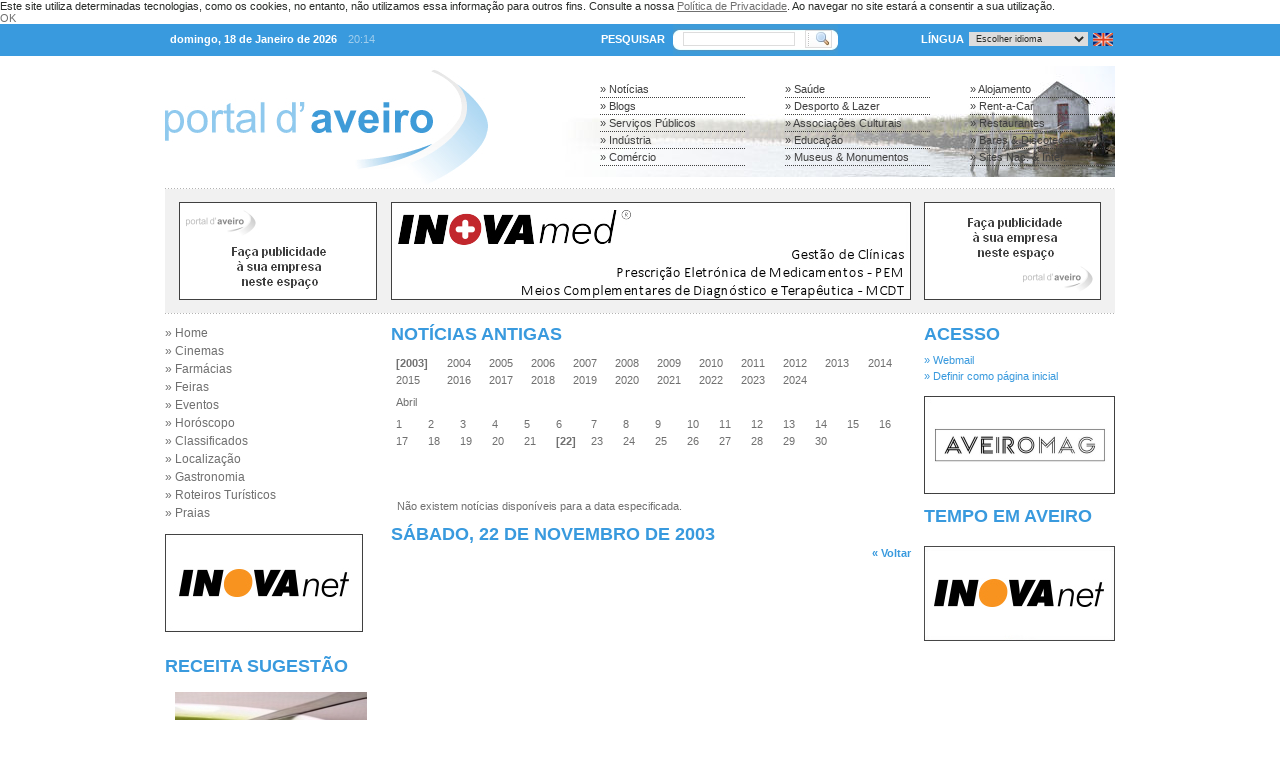

--- FILE ---
content_type: text/html; charset=utf-8
request_url: http://avei.ro/oldnews.aspx?date=20031122
body_size: 7846
content:


<!DOCTYPE HTML PUBLIC "-//W3C//DTD HTML 4.01 Transitional//EN">
<html>
  <head>
    <meta http-equiv="pics-label" content='(pics-1.1 "http://www.icra.org/ratingsv02.html" comment "ICRAonline EN v2.0" l gen true for "http://www.aveiro.co.pt" r (nz 1 vz 1 lz 1 oz 1 cz 1) "http://www.rsac.org/ratingsv01.html" l gen true for "http://www.aveiro.co.pt" r (n 0 s 0 v 0 l 0))'>
    <!-- META HTTP-EQUIV="Pragma" CONTENT="no-cache" -->
    <!-- META HTTP-EQUIV="Pragma-directive" CONTENT="no-cache" -->
    <!-- META HTTP-EQUIV="cache-directive" CONTENT="no-cache" -->
    <!-- meta http-equiv="cache-control" content="no-cache, must-revalidate" -->
    <!-- META HTTP-EQUIV="Expires" CONTENT="-1" -->
    <meta http-equiv="content-language" content="pt">
    <meta http-equiv="Content-Type" content="text/html; charset=utf-8">
	<meta  name="geo.placename" lang="PT" content="Aveiro, Portugal">
    <meta name="robots" content="index,follow">
    <META NAME="revisit" CONTENT="7 days">
    <title>Notícias :: Portal de Aveiro ::</title><meta name="keywords" content="Aveiro, Notícias, Notícias On-line, Jornais, Revistas, Rádio, Jornal Bairrada, Diário de Aveiro"><meta name="description" content="Notícias na Internet">
    <link href="style.css" rel="stylesheet" type="text/css" />
    <link rel="shortcut icon" href="favicon.ico" type="image/x-icon" />	  
	<link href="menu/menu.css" rel="stylesheet" type="text/css" />
		
	<SCRIPT language=JavaScript src="activateActiveX_onload.js" type="text/javascript"></SCRIPT>
	<script src="http://www.google-analytics.com/urchin.js" type="text/javascript"></script>
	<script type="text/javascript">
		_uacct = "UA-110354-1";
		urchinTracker();
	</script>
	<script type="text/javascript" src="tinymce/jscripts/tiny_mce/tiny_mce.js"></script>
	<script language="javascript" type="text/javascript">
	       tinyMCE.init({
		       mode : "textareas",
		       theme : "advanced"
	       });
		   
		   function changeLang(lang) {
	var url;
	if (lang == "")
		return false;
	if (lang == "pt")
		url = "http://www.aveiro.co.pt";
	else
		url = "http://translate.google.com/translate?client=tmpg&hl=pt&u=http%3A%2F%2Fwww.aveiro.co.pt%2F&langpair=pt|"+lang;
		
		
	window.open(url, '_top');
}
</script>
</head>		
<body>
<!--Cabecalho-->
<table width="100%" border="0" cellspacing="0" cellpadding="0">
	<tr>
		<td bgcolor="#399ADE" height="32" align="center">
			<table width="950" border="0" cellspacing="0" cellpadding="0">
				<tr>
					<td width="431">
					<span class="destaquem"><b>domingo, 18 de Janeiro de 2026</b></span>&nbsp;
					<span class="hora">20:14</span>
					</td>
					<td align="left">
					<table width="200" border="0" cellspacing="0" cellpadding="0" bgcolor="#399ADE">
							<tr>
								<td><span class="destaquem" height="31"><b>PESQUISAR</b></span>&nbsp;
								<td>
								<td width="165">
								<table width="165" border="0" height="31" cellspacing="0" cellpadding="0" background="images/pesquisa.jpg" align="center"><form ID="PesquisaForm" method="post" action="gosearch.aspx"><tr><td align="center"><input name="SearchValue" type="text" value="" style="width: 125px;border:0px"></td><td><input type="image" src="images/bt_pesquisa.jpg" alt="login" value="Login" style="width:25;border:0px"></td></tr></form></table>
							</td>
							</tr>
					</table>
					</td>
					<td align="right">
						<table border="0" cellspacing="0" cellpadding="0" bgcolor="#399ADE">
							<tr>
								<td><span class="destaquem"><b>LÍNGUA</b></span></td>
								<td>
									<select name="paistrad" id="paistrad" size="1" onchange="if (this.options[this.selectedIndex].value != 'null') { changeLang(this.options[this.selectedIndex].value); }" class="inputsitesearch" style="width: 150;" name="select">
										<option value="" selected>Escolher idioma</option>				  
										<option value="af">africâner</option>
										<option value="sq">albanês</option>
										<option value="de">alemão</option>
										<option value="ar">árabe</option>
										<option value="hy">armênio ALPHA</option>
										<option value="az">azerbaijano ALPHA</option>
										<option value="eu">basco ALPHA</option>
										<option value="be">bielo-russo</option>
										<option value="bg">búlgaro</option>
										<option value="ca">catalão</option>
										<option value="zh-CN">chinês</option>
										<option value="ko">coreano</option>
										<option value="ht">Crioulo haitiano ALPHA</option>
										<option value="hr">croata</option>
										<option value="da">dinamarquês</option>
										<option value="sk">eslovaco</option>
										<option value="sl">esloveno</option>
										<option value="es">espanhol</option>
										<option value="et">estoniano</option>
										<option value="fi">finlandês</option>
										<option value="fr">francês</option>
										<option value="gl">galego</option>
										<option value="cy">galês</option>
										<option value="ka">georgiano ALPHA</option>
										<option value="el">grego</option>
										<option value="iw">hebraico</option>
										<option value="hi">hindi</option>
										<option value="nl">holandês</option>
										<option value="hu">húngaro</option>
										<option value="id">indonésio</option>
										<option value="en">inglês</option>
										<option value="ga">irlandês</option>
										<option value="is">islandês</option>
										<option value="it">italiano</option>
										<option value="ja">japonês</option>
										<option value="lv">letão</option>
										<option value="lt">lituano</option>
										<option value="mk">macedônico</option>
										<option value="ms">malaio</option>
										<option value="mt">maltês</option>
										<option value="no">norueguês</option>
										<option value="fa">persa</option>
										<option value="pl">polonês</option>
										<option value="pt">português</option>
										<option value="ro">romeno</option>
										<option value="ru">russo</option>
										<option value="sr">sérvio</option>
										<option value="sw">suaíle</option>
										<option value="sv">sueco</option>
										<option value="tl">tagalo</option>
										<option value="th">tailandês</option>
										<option value="cs">tcheco</option>
										<option value="tr">turco</option>
										<option value="uk">ucraniano</option>
										<option value="ur">urdu ALPHA</option>
										<option value="vi">vietnamita</option>
										<option value="yi">yiddish</option>
									</select>
								</td>
								<td width="2">&nbsp;</td>
								<td width="2"><a href="http://translate.google.com/translate?client=tmpg&hl=pt&u=http://www.aveiro.co.pt%2F&langpair=pt|en"><img src="images/Linguas/en.gif" border="0"/></a></td>
							</tr>
						</table>
					</td>
				</tr>
			</table>
		</td>
	</tr>
	<tr>
		<td align="center">
			<table width="100%" border="0" cellspacing="0" cellpadding="0" bgcolor="#FFFFFF">
				<tr>
					<td width="100%" height="2"></td>
				</tr>
			</table>
			<table width="950" border="0" cellspacing="0" cellpadding="0">
				<tr> 
					<td width="325" height="128" valign="top" align="left"><a href="index.aspx"><h1><a href="index.aspx" title="Portal D'Aveiro"><img src="Logos/portal_aveiro.jpg" alt="Portal D'Aveiro" width="325" height="128" border="0"></a></h1></a></td>
					<td width="625" height="128" align="right">
					<table width="555" border="0" cellspacing="0" cellpadding="0" background="images/imag6.jpg">
							<tr><td colspan="5" height="15"></td></tr>
							<tr>
								<td width="185">
									<div id="directorio">
										<ul>
											<li><a href="categoria.aspx?categoria=noticias">» Notícias</a></li>										
											<li><a href="categoria.aspx?categoria=blogs">» Blogs</a></li>
											<li><a href="categoria.aspx?categoria=servicospublicos">» Serviços Públicos</a></li>
											<li><a href="categoria.aspx?categoria=industria">» Indústria</a></li>
											<li><a href="categoria.aspx?categoria=comercio">» Comércio</a></li>
										</ul>
									</div>
								</td>
								<td width="185">
									<div id="directorio">
										<ul>
											<li><a href="categoria.aspx?categoria=saude">» Saúde</a></li>
											<li><a href="categoria.aspx?categoria=desporto">» Desporto & Lazer</a></li>
											<li><a href="categoria.aspx?categoria=aculturais">» Associações Culturais</a></li>
											<li><a href="categoria.aspx?categoria=educacao">» Educação</a></li>
											<li><a href="categoria.aspx?categoria=museus">» Museus & Monumentos</a></li>
										</ul>
									</div>
								</td>
								<td width="185">
									<div id="directorio">
										<ul>
											<li><a href="categoria.aspx?categoria=alojamento">» Alojamento</a></li>
											<li><a href="categoria.aspx?categoria=rentacar">» Rent-a-Car</a></li>
											<li><a href="categoria.aspx?categoria=restaurantes">» Restaurantes</a></li>
											<li><a href="categoria.aspx?categoria=bares">» Bares & Discotecas</a></li>
											<li><a href="linkodromo.aspx">» Sites Nac. & Inter.</a></li>
										</ul>
									</div>
								</td>
							</tr>
						</table>	
					</td>
				</tr>
			</table>
			<table width="950" border="0" cellspacing="0" cellpadding="0">
				<tr>
					<td width="100%" height="2"></td>
				</tr>
			</table>
			<table width="950" border="0" cellspacing="0" cellpadding="0" background="images/div.jpg">
				<tr>
					<td height="1"></td>
				</tr>
			</table>
			<table width="950" border="0" cellspacing="0" cellpadding="0" bgcolor="#F1F1F1">
				<tr>
					<td width="14"></td>
					<td height="124" width="198" align ="center">
						<a href="bannerdetalhes.aspx?ID=2" target="_blank"><img src="banners/pub_esq.jpg" alt="Publicidade" width="198" height="98" border="0"></a>
					</td>
					<td width="14"></td>
					<td height="124" width="520" align ="center">						
						<a href="bannerdetalhes.aspx?ID=10488" target="_blank" title="Prescrição eletrónica (PEM), Meios Complementares de Diagnóstico e Terapêutica (MCDT), Gestão de Clínicas" alt="Prescrição eletrónica (PEM), Meios Complementares de Diagnóstico e Terapêutica (MCDT), Gestão de Clínicas"><img src="banners/INOVAmed.jpg" alt="Prescrição eletrónica (PEM), Meios Complementares de Diagnóstico e Terapêutica (MCDT), Gestão de Clínicas" width="520" height="98" border="0"></a>
					</td>
					<td width="13"></td>
					<td height="124" width="177" align ="center">
						<a href="bannerdetalhes.aspx?ID=1" target="_blank"><img src="banners/pub_dir.jpg" alt="Publicidade" width="177" height="98" border="0"></a>
					</td>
					<td width="13"></td>
				</tr>
			</table>
			<table width="950" border="0" cellspacing="0" cellpadding="0" background="images/div.jpg">
				<tr>
					<td height="1"></td>
				</tr>
			</table>
			<table width="950" border="0" cellspacing="0" cellpadding="0">
				<tr>
					<td height="10"></td>
				</tr>
			</table>
			<!--Fim Cabecalho-->
			<table width="950" height="100%" border="0" cellspacing="0" cellpadding="0">
			  <tr>
			<!--Menu Esquerda-->
				<td width="212" valign="top" align="left">					
					<table cellspacing="0" cellpadding="0" border="0" width="212">
						<tr valign="top">
						<td align="left">
							<div id="menu"><ul id="menu"><li><a href="index.aspx">» Home</a></li><li><a href="cinemas.aspx">» Cinemas</a></li><li><a href="farmacias.aspx">» Farmácias</a></li><li><a href="feiras.aspx">» Feiras</a></li><li><a href="agendacultural.aspx">» Eventos</a></li><li><a href="horoscopos.aspx">» Horóscopo</a></li><li><a href="classificados.aspx">» Classificados</a></li><li><a href="mapas.aspx">» Localização</a></li><li><a href="gastronomia.aspx">» Gastronomia</a></li><li><a href="roteiros.aspx">» Roteiros Turísticos</a></li><li><a href="praias.aspx">» Praias</a></li></ul></div>
						</td></tr>
					</table>
					<br/>					
					<table cellspacing="0" cellpadding="0" border="0" align="center" width="212">
						<tr valign="top"><td><a href="bannerdetalhes.aspx?ID=998" target="_blank" title="Inovanet" alt="Inovanet"><img src="banners/inovanet_esq.jpg" alt="Inovanet" width="198" height="98" border="0"></a></td></tr>
					</table>
					<br/>
					
					<table cellspacing="0" cellpadding="0" border="0" align="center" width="212">
						<tr valign="top"><td></td></tr>
					</table>
					<br/>
					<table cellspacing="0" cellpadding="0" border="0" align="center" width="212">
						<tr valign="top"><td><table width="100%" cellpadding="0" cellspacing="0" align="center"><tr><th scope="col" valign="middle" style="border-bottom: 1px dotted #CCCCCC;"><h2>RECEITA <SPAN STYLE="COLOR:#90C9EE;">SUGESTÃO</SPAN></h2></th></tr><tr><td height="7"><td></tr></table><table width="100%" cellpadding="0" cellspacing="0" align="center" Style="border: 1px solid #DDDDDD;" bgcolor="#FFFFFF"><tr><td><table cellspacing="8" cellpadding="0" border="0" width="100%" bgcolor="#FFFFFF"><tr><td><table width="100%" border="0" cellpadding="0" cellspacing="0"><tr><td style="text-align:justify"><tr><td valign="top"  align="center"><a href="gastronomia.aspx?id=30&cat=sopas"><img src="gastronomia/receitas/sopaalho.jpg" border="0" width="192" height="101" alt="Sopa de Alho Francês"/></a></td></tr><tr><td valign="top" align="left"><a href="gastronomia.aspx?id=30&cat=sopas" title="Sopa de Alho Francês" border="0"><h4 class="azulescuro"><b>Sopa de Alho Francês</b></h4></a></td></tr><tr><td style="text-align:justify" class="direita">Derreta num tacho a manteiga e junte os alhos franceses partidos às rodelas finas. Deixe ferver durante 15 ...</td></tr><tr><td><a href="gastronomia.aspx" class="direita1">» ver mais receitas</a></td></tr></table></td></tr></table></td></tr></table><br/></td></tr>
					</table>
					<br/>
<div id="fb-root"></div>
<script async defer crossorigin="anonymous" src="https://connect.facebook.net/pt_PT/sdk.js#xfbml=1&version=v8.0" nonce="FOZDonUR"></script>
<div class="fb-page" data-href="https://www.facebook.com/portalaveiro" data-tabs="" data-width="212" data-height="" data-small-header="false" data-adapt-container-width="true" data-hide-cover="false" data-show-facepile="false"><blockquote cite="https://www.facebook.com/portalaveiro" class="fb-xfbml-parse-ignore"><a href="https://www.facebook.com/portalaveiro">Portal Aveiro</a></blockquote></div>
<!--
					<iframe src="//www.facebook.com/plugins/likebox.php?href=https%3A%2F%2Fwww.facebook.com%2Fportalaveiro&amp;width=212&amp;height=290&amp;colorscheme=light&amp;show_faces=true&amp;header=true&amp;stream=false&amp;show_border=false" scrolling="no" frameborder="0" style="border:none; overflow:hidden; width:212px; height:290px;" allowTransparency="true"></iframe>
-->	
	</td>
			<!--Centro-->
				<td valign="top" align="center" width="548">
<table cellspacing="0" cellpadding="0" width="520" align="center">
	<tr><td>
		<table width="100%" cellpadding="0" cellspacing="0" align="center"><tr><th scope="col" valign="middle" style="border-bottom: 1px dotted #CCCCCC;"><h2>NOTÍCIAS ANTIGAS</h2></th></tr><tr><td height="7"><td></tr></table><table width="100%" cellpadding="0" cellspacing="0" align="center" Style="border: 1px solid #DDDDDD;" bgcolor="#FFFFFF"><tr><td><table width="520" border="0" cellspacing="5" cellpadding="0" align="center"><tr><td><a href="oldnews.aspx?date=20031122"><b>[2003]</b>&nbsp;&nbsp;</a></td><td><a href="oldnews.aspx?date=20041122">2004&nbsp;&nbsp;</a></td><td><a href="oldnews.aspx?date=20051122">2005&nbsp;&nbsp;</a></td><td><a href="oldnews.aspx?date=20061122">2006&nbsp;&nbsp;</a></td><td><a href="oldnews.aspx?date=20071122">2007&nbsp;&nbsp;</a></td><td><a href="oldnews.aspx?date=20081122">2008&nbsp;&nbsp;</a></td><td><a href="oldnews.aspx?date=20091122">2009&nbsp;&nbsp;</a></td><td><a href="oldnews.aspx?date=20101122">2010&nbsp;&nbsp;</a></td><td><a href="oldnews.aspx?date=20111122">2011&nbsp;&nbsp;</a></td><td><a href="oldnews.aspx?date=20121122">2012&nbsp;&nbsp;</a></td><td><a href="oldnews.aspx?date=20131122">2013&nbsp;&nbsp;</a></td><td><a href="oldnews.aspx?date=20141122">2014&nbsp;&nbsp;</a></td></tr><tr><td><a href="oldnews.aspx?date=20151122">2015&nbsp;&nbsp;</a></td><td><a href="oldnews.aspx?date=20161122">2016&nbsp;&nbsp;</a></td><td><a href="oldnews.aspx?date=20171122">2017&nbsp;&nbsp;</a></td><td><a href="oldnews.aspx?date=20181122">2018&nbsp;&nbsp;</a></td><td><a href="oldnews.aspx?date=20191122">2019&nbsp;&nbsp;</a></td><td><a href="oldnews.aspx?date=20201122">2020&nbsp;&nbsp;</a></td><td><a href="oldnews.aspx?date=20211122">2021&nbsp;&nbsp;</a></td><td><a href="oldnews.aspx?date=20221122">2022&nbsp;&nbsp;</a></td><td><a href="oldnews.aspx?date=20231122">2023&nbsp;&nbsp;</a></td><td><a href="oldnews.aspx?date=20241122">2024&nbsp;&nbsp;</a></td></tr></table><table cellspacing="5" cellpadding="0" border=0 width="520"><td><a href="oldnews.aspx?date=20030404">Abril&nbsp;&nbsp;</a></td></tr></table><table cellspacing="5" cellpadding="0" border=0 width="520"><tr><td><a href="oldnews.aspx?date=20031101">1&nbsp;&nbsp;</a></td><td><a href="oldnews.aspx?date=20031102">2&nbsp;&nbsp;</a></td><td><a href="oldnews.aspx?date=20031103">3&nbsp;&nbsp;</a></td><td><a href="oldnews.aspx?date=20031104">4&nbsp;&nbsp;</a></td><td><a href="oldnews.aspx?date=20031105">5&nbsp;&nbsp;</a></td><td><a href="oldnews.aspx?date=20031106">6&nbsp;&nbsp;</a></td><td><a href="oldnews.aspx?date=20031107">7&nbsp;&nbsp;</a></td><td><a href="oldnews.aspx?date=20031108">8&nbsp;&nbsp;</a></td><td><a href="oldnews.aspx?date=20031109">9&nbsp;&nbsp;</a></td><td><a href="oldnews.aspx?date=20031110">10&nbsp;&nbsp;</a></td><td><a href="oldnews.aspx?date=20031111">11&nbsp;&nbsp;</a></td><td><a href="oldnews.aspx?date=20031112">12&nbsp;&nbsp;</a></td><td><a href="oldnews.aspx?date=20031113">13&nbsp;&nbsp;</a></td><td><a href="oldnews.aspx?date=20031114">14&nbsp;&nbsp;</a></td><td><a href="oldnews.aspx?date=20031115">15&nbsp;&nbsp;</a></td><td><a href="oldnews.aspx?date=20031116">16&nbsp;&nbsp;</a></td></tr><tr><td><a href="oldnews.aspx?date=20031117">17&nbsp;&nbsp;</a></td><td><a href="oldnews.aspx?date=20031118">18&nbsp;&nbsp;</a></td><td><a href="oldnews.aspx?date=20031119">19&nbsp;&nbsp;</a></td><td><a href="oldnews.aspx?date=20031120">20&nbsp;&nbsp;</a></td><td><a href="oldnews.aspx?date=20031121">21&nbsp;&nbsp;</a></td><td><a href="oldnews.aspx?date=20031122"><b>[22]</b&nbsp;&nbsp;</a></td><td><a href="oldnews.aspx?date=20031123">23&nbsp;&nbsp;</a></td><td><a href="oldnews.aspx?date=20031124">24&nbsp;&nbsp;</a></td><td><a href="oldnews.aspx?date=20031125">25&nbsp;&nbsp;</a></td><td><a href="oldnews.aspx?date=20031126">26&nbsp;&nbsp;</a></td><td><a href="oldnews.aspx?date=20031127">27&nbsp;&nbsp;</a></td><td><a href="oldnews.aspx?date=20031128">28&nbsp;&nbsp;</a></td><td><a href="oldnews.aspx?date=20031129">29&nbsp;&nbsp;</a></td><td><a href="oldnews.aspx?date=20031130">30&nbsp;&nbsp;</a></td></tr></table></td></tr></table><br/><div align="center"><script type="text/javascript"><!--
google_ad_client = "pub-7755259112769726";
google_ad_width = 468;
google_ad_height = 60;
google_ad_format = "468x60_as";
google_ad_channel ="2297988454";
google_ad_type = "text";
google_alternate_ad_url = "http://www.aveiro.co.pt/google_adsense_script.htm";
google_color_border = "FFFFFF";
google_color_bg = "FFFFFF";
google_color_link = "3E9BD8";
google_color_url = "707070";
google_color_text = "707070";
//--></script>
<script type="text/javascript"
src="http://pagead2.googlesyndication.com/pagead/show_ads.js">
 </script>
<br/><br/></div><br/>&nbsp;&nbsp;Não existem notícias disponíveis para a data especificada.<br/><br/><table width="100%" cellpadding="0" cellspacing="0" align="center"><tr><th scope="col" valign="middle"><h2>SÁBADO, 22 DE NOVEMBRO DE 2003</h2></th></tr></table><table width="520" cellpadding="0" cellspacing="0" align="center"  style="border-bottom: 1px dotted #CCCCCC;"><tr><td align="right"><A href="javascript:history.back();" class="direita1"><b>« Voltar</b></a></td></tr></table><br/>
	</td></tr>
</table>

				<td width="190" align="right" valign="top">
					<table cellspacing="0" cellpadding="0" width="190" border="0">
						<tr>
							<td>						
								<table width="100%" cellpadding="0" cellspacing="0" align="center"><tr><th scope="col" valign="middle" style="border-bottom: 1px dotted #CCCCCC;"><h2>ACESSO</h2></th></tr><tr><td height="7"><td></tr></table><table width="100%" cellpadding="0" cellspacing="0" align="center" Style="border: 1px solid #DDDDDD;" bgcolor="#FFFFFF"><tr><td><table width="100%" border="0" cellspacing="6" cellpadding="0" bgcolor="#FFFFFF"><a href="http://mail.inovanet.pt" class="direita1" target="_blank">» Webmail</a><br/><a href="" onclick="style.behavior='url(#default#homepage)'; setHomePage('http://www.aveiro.co.pt/');" class="direita1" target="_blank">» Definir como página inicial</a></td></tr></table></td></tr></table>
								<br/>								
								<a href="bannerdetalhes.aspx?ID=996" target="_blank" title="Publicidade" alt="Publicidade"><img src="banners/aveiromag_dir6.jpg" alt="Publicidade" width="191" height="98" border="0"></a>	
								<br/>
								<br/>							
								<table width="100%" cellpadding="0" cellspacing="0" align="center"><tr><th scope="col" valign="middle" style="border-bottom: 1px dotted #CCCCCC;"><h2>TEMPO <SPAN STYLE="COLOR:#90C9EE;">EM AVEIRO</SPAN></h2></th></tr><tr><td height="7"><td></tr></table><table width="100%" cellpadding="0" cellspacing="0" align="center" Style="border: 1px solid #DDDDDD;" bgcolor="#FFFFFF"><tr><td>
								<!--<table border="0" width="190" cellspacing="0" cellpadding="0"><tr><td align="center">
								<span style="font-family: Helvetica; font-size: 14px; height: 19px; text-align: center; cursor: pointer; text-decoration: underline;" id="h_dcf222eab380c8e6d29f651341e04599"></span>
								<script type="text/javascript" src="http://www.tempo.pt/wid_loader/dcf222eab380c8e6d29f651341e04599"></script>
								<iframe name="flipe" src="http://www.tempo.pt/getwid/dcf222eab380c8e6d29f651341e04599" id="dcf222eab380c8e6d29f651341e04599" 
								style="width: 106px; color: rgb(128, 128, 128); height: 223px;" frameborder="0" scrolling="no"></iframe>
								</td></tr></table>-->
								<!--<table cellpadding="0" cellspacing="0" border="0" width="190">
								<tr><td width="190" class="direita" align="center">
								<div id="c_b445ecf7503c51515ef503674d67bc27" class="direita" align="center"><div id="w_b445ecf7503c51515ef503674d67bc27" class="direita" align="center" style="height:100%"></div></div>
								<script type="text/javascript" src="http://www.otempo.pt/dados/loader/b445ecf7503c51515ef503674d67bc27"></script>-->
								<table cellpadding="0" cellspacing="0" border="0" width="190">
								<tr><td width="190" class="direita" align="center">
								<div id="cont_41fecb19adf0974deea86e84ed22950d">
								  <span id="h_41fecb19adf0974deea86e84ed22950d"></span>
								  <script type="text/javascript" src="http://www.tempo.pt/wid_loader/41fecb19adf0974deea86e84ed22950d"></script>
								</div>
								</td>
								</tr>
								</table>
								</td></tr></table>
								<br/>					
								<!--<table width="100%" cellpadding="0" cellspacing="0" align="center"><tr><th scope="col" valign="middle" style="border-bottom: 1px dotted #CCCCCC;"><h2>BOLSA <SPAN STYLE="COLOR:#90C9EE;">DE VALORES</SPAN></h2></th></tr><tr><td height="7"><td></tr></table><table width="100%" cellpadding="0" cellspacing="0" align="center" Style="border: 1px solid #DDDDDD;" bgcolor="#FFFFFF"><tr><td><table width="100%" border="0" cellspacing="5" cellpadding="0" bgcolor="#FFFFFF"><tr><td><table width="100%" border="0" cellspacing="0" cellpadding="0" bgcolor="#FFFFFF"><tr>  <td class="bolsa"></td>  <td class="bolsa" align="center"></td>  <td class="bolsa" align="center"><img src="images/up.gif"</td>  <td class="bolsa" align="center"></td></tr><tr>  <td class="bolsa"></td>  <td class="bolsa" align="center"></td>  <td class="bolsa" align="center"><img src="images/up.gif"</td>  <td class="bolsa" align="center"></td></tr><tr>  <td class="bolsa"></td>  <td class="bolsa" align="center"></td>  <td class="bolsa" align="center"><img src="images/up.gif"</td>  <td class="bolsa" align="center"></td></tr><tr>  <td class="bolsa"></td>  <td class="bolsa" align="center"></td>  <td class="bolsa" align="center"><img src="images/up.gif"</td>  <td class="bolsa" align="center"></td></tr><tr>  <td class="bolsa"></td>  <td class="bolsa" align="center"></td>  <td class="bolsa" align="center"><img src="images/up.gif"</td>  <td class="bolsa" align="center"></td></tr><tr>  <td class="bolsa"></td>  <td class="bolsa" align="center"></td>  <td class="bolsa" align="center"><img src="images/up.gif"</td>  <td class="bolsa" align="center"></td></tr><tr>  <td class="bolsa"></td>  <td class="bolsa" align="center"></td>  <td class="bolsa" align="center"><img src="images/up.gif"</td>  <td class="bolsa" align="center"></td></tr><tr>  <td class="bolsa"></td>  <td class="bolsa" align="center"></td>  <td class="bolsa" align="center"><img src="images/up.gif"</td>  <td class="bolsa" align="center"></td></tr><tr>  <td class="bolsa"></td>  <td class="bolsa" align="center"></td>  <td class="bolsa" align="center"><img src="images/up.gif"</td>  <td class="bolsa" align="center"></td></tr><tr>  <td class="bolsa"></td>  <td class="bolsa" align="center"></td>  <td class="bolsa" align="center"><img src="images/up.gif"</td>  <td class="bolsa" align="center"></td></tr><tr>  <td class="bolsa"></td>  <td class="bolsa" align="center"></td>  <td class="bolsa" align="center"><img src="images/up.gif"</td>  <td class="bolsa" align="center"></td></tr><tr>  <td class="bolsa"></td>  <td class="bolsa" align="center"></td>  <td class="bolsa" align="center"><img src="images/up.gif"</td>  <td class="bolsa" align="center"></td></tr><tr>  <td class="bolsa"></td>  <td class="bolsa" align="center"></td>  <td class="bolsa" align="center"><img src="images/up.gif"</td>  <td class="bolsa" align="center"></td></tr><tr>  <td class="bolsa"></td>  <td class="bolsa" align="center"></td>  <td class="bolsa" align="center"><img src="images/up.gif"</td>  <td class="bolsa" align="center"></td></tr><tr>  <td class="bolsa"></td>  <td class="bolsa" align="center"></td>  <td class="bolsa" align="center"><img src="images/up.gif"</td>  <td class="bolsa" align="center"></td></tr><tr>  <td class="bolsa"></td>  <td class="bolsa" align="center"></td>  <td class="bolsa" align="center"><img src="images/up.gif"</td>  <td class="bolsa" align="center"></td></tr><tr>  <td class="bolsa"></td>  <td class="bolsa" align="center"></td>  <td class="bolsa" align="center"><img src="images/up.gif"</td>  <td class="bolsa" align="center"></td></tr><tr>  <td class="bolsa"></td>  <td class="bolsa" align="center"></td>  <td class="bolsa" align="center"><img src="images/up.gif"</td>  <td class="bolsa" align="center"></td></tr><tr>  <td class="bolsa"></td>  <td class="bolsa" align="center"></td>  <td class="bolsa" align="center"><img src="images/up.gif"</td>  <td class="bolsa" align="center"></td></tr><tr>  <td class="bolsa"></td>  <td class="bolsa" align="center"></td>  <td class="bolsa" align="center"><img src="images/up.gif"</td>  <td class="bolsa" align="center"></td></tr></table></td></tr></table></td></tr></table>							
								<br/>-->								
								<a href="bannerdetalhes.aspx?ID=1007" target="_blank" title="Inovanet" alt="Inovanet"><img src="banners/inovanet_esq1.jpg" alt="Inovanet" width="191" height="95" border="0"></a>
							</td>
						</tr>
					</table>
				</td>
			</table>
			<table width="950" border="0" cellspacing="0" cellpadding="0">
			<tr><td height="12"></td></tr>
				<tr>
					<td width="950" align ="center">
						<a href="bannerdetalhes.aspx?ID=999" target="_blank" title="INOVAgest ®" alt="INOVAgest ®"><img src="banners/Inovagest 2015.jpg" alt="INOVAgest ®" width="950" height="190" border="0"></a>
					</td>
				</tr>
				<tr><td height="5"></td></tr>
			</table>
			<table width="950" border="0" cellspacing="0" cellpadding="0">
				<tr>
					<td height="9">
						<img src="images/rodape.jpg" border="0" alt="">
					</td>
				</tr>
			</table>
			<table width="950" border="0" cellspacing="0" cellpadding="0">
				<tr>
					<td width="20%" align="left" height=20 valign="middle" class="footer">Copyright 2010 <a href="http://www.inovanet.pt" target="_blank" class="footer">INOVAnet</a>, Lda.</td><td width="80%" align="right" height="20" valign="middle" class="footer">&nbsp;&nbsp;&nbsp;&nbsp;<a href="index.aspx" class="footer" onClick="style.behavior='url(#default#homepage)'; setHomePage('http://www.aveiro.co.pt/');">Definir Página Inicial</a>&nbsp;&nbsp;&nbsp;&nbsp;<a href="index.aspx" class="footer" onClick="window.external.AddFavorite('http://www.aveiro.co.pt/', 'Portal d\'Aveiro')">Adicionar aos Favoritos</a>&nbsp;&nbsp;&nbsp;&nbsp;<a href="sugestoes.aspx" class="footer">Sugestões</a>&nbsp;&nbsp;&nbsp;&nbsp;<a href="publicidade.aspx" class="footer">Publicidade</a>&nbsp;&nbsp;&nbsp;&nbsp;<a href="geral1.aspx" class="footer">Política de Privacidade</a>&nbsp;&nbsp;&nbsp;&nbsp;<a href="geral2.aspx" class="footer">Termos de Utilização</a></td><td align="right">&nbsp;&nbsp;&nbsp;&nbsp;<a href="http://www.facebook.com/portalaveiro" target="_blank"><img src="images/facebook.png" border="0"/></a></td>
					<img src="images/invisivel.png" onload="loadcodif()"/>
				</tr>
			</table>
		</td>
	</tr>
</table>
<script type="text/javascript">var addthis_config = {"data_track_clickback":true};</script>
<script type="text/javascript" src="http://s7.addthis.com/js/250/addthis_widget.js#username=portalaveiro"></script>
</body>
    <script type="text/javascript" src="js/cookies.js"></script>
</html>

--- FILE ---
content_type: text/css
request_url: http://avei.ro/style.css
body_size: 3258
content:
body, input, textarea, select, p, a, th, td {
   font-family: Verdana, Helvetica, sans-serif;
   font-size: 11px;
}

body {
   background-color: #FFFFFF;
   color: #292C29; 

   scrollbar-arrow-color: #003464; 
   scrollbar-base-color : #E1EEF9; 
   scrollbar-face-color : #9AC4E0; 
   scrollbar-track-color :#CDE1F2;
   scrollbar-darkshadow-color : #003464;
   scrollbar-shadow-color : #9AC4E0;
   scrollbar-highlight-color : #9AC4E0;
   scrollbar-3dlight-color: #C3DCF2; 
   
   /*********************/
   	margin-left: 0px;
	margin-top: 0px;
	margin-right: 0px;
	margin-bottom: 0px;
}

input, textarea, select { 
    color: #292C29; 
	border-style:solid;

    border-color : #DDDDDD; 
    border-width: 1px; 
    font-size: 9px; 
    text-indent : 2px;
}

.hora
{
	color:#9FCDEC;
}
.combo {
   font-weight: bold; 
}

.button{ 
   background-color: #FFFFFF;
}

.button1{ 
	border: 0px; 
	background-image:url(images/enviarvoto.jpg); 
	font-family: Arial, sans-serif;
	font-size: 13px;
	font-weight: bold; 
	color: #FFFFFF;   
}

p, td { 
   color: #707070;/*292C29;*/
}

a {
   text-decoration: none; 
   color: #707070;
}
a:hover {
   text-decoration: none;
   color: #3E9AD8;
}


#directorio ul
{
	list-style-type: none;
}
#directorio ul li
{
	padding: 2 0 2 0;
	border-bottom:1px #404040 dotted; 
}
#directorio ul li a
{
	text-decoration: none;
	color: #404040;/*3E9AD8;*/
}
#directorio ul li a:hover
{
	text-decoration: none;
	color: #3E9AD8;/*3E9AD8;*/
}



#subdirectorio ul
{
	list-style-type: none;
	margin: 5;
	padding:5;
}
#subdirectorio ul li
{
	list-style-type: none;
	padding: 2 0 2 0;
	border-bottom:1px #CCCCCC dotted; 
}
#subdirectorio ul li a:hover
{
	list-style-type: none;
	text-decoration: none;
	/*color: #3E9AD8;*/
}

#subdirectorio1 ul
{
	list-style-type: none;
	margin: 0;
	padding:0;
}
#subdirectorio1 ul li
{
	list-style-type: none;
	padding: 2 0 2 0;
	border-bottom:1px #CCCCCC dotted; 
}
#subdirectorio1 ul li a:hover
{
	list-style-type: none;
	text-decoration: none;
	/*color: #3E9AD8;*/
}


#menu ul
{
	list-style-type: none;
	font-size: 12px; 	
	margin: 0;
	padding:0;
}

#menu ul li 
{
	list-style-type: none;
	width:210;
	padding:2 0 2 0;
}
#menu ul li a
{
	list-style-type: none;
	font-size: 12px; 
}

#menu ul li a:hover
{
	list-style-type: none;
	text-decoration: none;
	color: #3E9AD8;
	background-color:#EBECEB;
	width:210;
	font-size: 12px; 
}







h1 {
	font-family: Verdana, Arial, Helvetica, sans-serif;
	font-size: 11px;
	color: #003464; 

	margin: 0px 0px 0px 0px;
	padding: 0px 0px 0px 0px;
}



h2 {
	font-family: Arial;
	background-color: #FFFFFF;
	color: #399ADE;
	font-size: 18px; 
	/*height: 14px;*/
	text-align: left;
	/*padding-left: 10px;*/
	/*padding: 5px;*/
	margin-bottom: 0;
	font-weight:bold;
}

h3 { 
   font-family: Verdana, Arial, Helvetica, sans-serif;
   background-color: #FFFFFF;
   color: #399ADE;
   font-size: 14px; 
   height: 20px;
   text-align: left;
   font-weight: bold; 
   margin-bottom: 0;
}

h4{  
	margin-bottom: 0;
	margin-top:0;
}


.linktitu { 
   font-family: Verdana, Arial, Helvetica, sans-serif;
   background-color: #FFFFFF;
   color: #399ADE;
   font-size: 14px; 
   height: 20px;
   text-align: left;
   font-weight: bold; 
   margin-bottom: 0;
}
/*Menu direita*/
.RightMenuHeader{  
	background-color: #399ADE;
    height: 14px; 
    color: #FFFFFF; 
	font-size: 10px;
	font-weight: bold; 
}

.RightTextBold { 
   color: #003464 ; 
   text-decoration: none;
   font-weight: bold; 
   font-size: 10px; 
}

.RightText {
   color: #292C29 ;
   text-decoration: none;
   font-size: 10px; 
}

.direitab{
	color: #292C29;
	font-family: Verdana, Arial, Helvetica, sans-serif;
	text-decoration: none;
	font-size: 11px; 
	font-weight:bold;
}
.destaque{
	color: #707070;
	font-family: Verdana, Arial, Helvetica, sans-serif;
	text-decoration: none;
	font-size: 10px; 
	padding:0 5 0 5;
}

.destaqueb{
	color: #707070;
	font-family: Verdana, Arial, Helvetica, sans-serif;
	text-decoration: none;
	font-size: 11px;
	font-weight:bold;	
	padding:0 5 0 5;
}
.destaquem{
	color: #FFFFFF;
	font-family: Verdana, Arial, Helvetica, sans-serif;
	text-decoration: none;
	font-size: 11px; 
	padding:5 5 0 5;
}

.direita{
	color: #707070;
	font-family: Verdana, Arial, Helvetica, sans-serif;
	text-decoration: none;
	font-size: 11px; 
}

.direita1{
	font-family: Verdana, Arial, Helvetica, sans-serif;
	font-size: 11px;
	line-height: 16px;
	color: #399ADE;
}

.direita1:hover {
	font-family: Verdana, Arial, Helvetica, sans-serif;
	font-size: 11px;
	line-height: 16px;
	text-decoration: underline;
	color: #399ADE;
}

.temperatural a{
	font-family: Verdana, Arial, Helvetica, sans-serif;
	font-size: 10px;
	line-height: 16px;
	color: #399ADE;
}

.temperatural a:hover {
	font-family: Verdana, Arial, Helvetica, sans-serif;
	font-size: 10px;
	line-height: 16px;
	text-decoration: underline;
	color: #399ADE;
}


.bolsa {
	font-family: Verdana, Arial, Helvetica, sans-serif;
	color: #707070 ;
	text-decoration: none;
	font-size: 10px; 
}
/*Fim menu direita*/



.menuesquerda{ /*menu esquerda*/
	border: 1px solid #DDDDDD;
}

.BoxSeparator {
   height: 1px;
   color: #DDDDDD;
   width: 100%;
}

.cinza { /*horoscopo e gastronomia*/
   color: #707070;
   font-size: 11px;
   text-align:justify;


}

.noticia { /*horoscopo e gastronomia*/
   color: #707070;
   font-size: 15px;
   text-align:justify;
	padding-top: 30px;
}


.azul { /*pagina inicial texto teatro*/
   color: #399ADE;
   font-size: 11px; 
}

.azulescuro { 
	font-size: 11px;
	color: #292C29; /*#013567;*/
}

.branco{
	color:#FFFFFF;
}

.NewsLink {
   font-size: 10px;
   line-height: 16px;
}

.NewsLink:hover {
   font-size: 10px;
   line-height: 16px;
   text-decoration: underline;
   color: #003464;
}


.NewsLink1 {
   font-size: 10px;
   line-height: 16px;
}

.NewsLink1:hover {
   font-size: 10px;
   line-height: 16px;
   color: #003464;
}

.LinkHeader {
   font-size: 11px;
   font-weight: bold; 
   text-align: left;
}

.RedText { /*erros*/
	color: #CE1614;
	font-size: 10px;
    font-weight: bold; 
}

.footer {
	color: #707070;
	font-family: Verdana, Arial, Helvetica, sans-serif;
	font-size: 11px;
}

/** MENU ESQUERDA **/
.suckerdiv ul{
margin: 0;
padding: 0;
list-style-type: none;
width: 180px; 
border-bottom: 1px solid #DDEEF6;
font-size: 10px;
font-weight: bold; 
height: 20px;
}

.suckerdiv ul li a{ /* Sub level  */
display: block;
overflow: auto;
color: 	white;
text-decoration: none;
background: #48A5DE;
border: 1px solid #DDEEF6;
border-bottom: 0;
font-size: 10px;
font-weight: bold; 
height: 20px;
padding: 7px 0 7px 1px;
}

.suckerdiv ul li a:hover{
background-color: #9ACFF1;
}

/* Holly Hack for IE \*/
* html .suckerdiv ul li { float: left; height: 1%; }
* html .suckerdiv ul li a { height: 1%; }
/* End */

/*TRIVAGO*/
.trivago_destination_hotel {
background-color:#FFFFFF;
border:1px solid #DDDDDD;
display:block;
font-family:Univers,Arial,Helvetica,Sans,Sans-Serif;
margin:0;
overflow:hidden;
padding:0;
width:190px;
}

.trivago_destination_title {
color:#000000;
display:block;
font-size:15px;
font-weight:bold;
letter-spacing:0;
margin:6px 4px 2px;
text-decoration:none;
text-indent:0;
}

.trivago_destination_hotel ul {
border-bottom:1px solid #DDDDDD;
float:left;
list-style:none outside none;
margin:4px 0;
padding:0;
width:190px;
}

.trivago_destination_hotel li {
display:block;
float:left;
}

.trivago_destination_tab_active {
border:1px solid #DDDDDD;
color:#000000;
display:block;
float:left;
font-family:Univers,Arial,Helvetica,Sans,Sans-Serif;
font-size:9px;
letter-spacing:0;
margin:4px 4px 0;
padding:2px 4px;
text-decoration:none;
text-indent:0;

}

.trivago_destination_tab {
border:1px solid #DDDDDD !important;
color:#999999 !important;
display:block !important;
float:left !important;
font-family:Univers,Arial,Helvetica,Sans,Sans-Serif !important;
font-size:9px !important;
letter-spacing:0 !important;
margin:4px 4px 0 !important;
padding:2px 4px !important;
text-decoration:underline !important;
text-indent:0 !important;
}

.trivago_destination_hotel_body_toplist {
clear:both;
display:block;
margin:4px;
padding:0;
}

.trivago_destination_hotel_headline {
color:#000000;
display:block;
font-family:Univers,Arial,Helvetica,Sans,Sans-Serif;
font-size:12px;
font-weight:bold;
letter-spacing:0;
margin:0 0 8px;
overflow:hidden;
padding:0;
text-decoration:none;
text-indent:0;
}

.trivago_destination_hotel_body_toplist ul {
list-style:none outside none;
margin:0;
padding:0;
}

.trivago_destination_hotel_body_toplist li {
clear:both;
height:40px;
list-style:none outside none;
margin:0;
padding:0;
display:block;
float:none;
}

.trivago_destination_hotel_body_toplist ul li a {
border:0 none;
clear:both;
display:block;
height:40px;
margin:4px 0;
padding:0;
text-decoration:none;
}

.trivago_destination_hotel_body_toplist ul li img {
border:0 none;
display:block;
float:left;
height:40px;
margin:0 4px 0 0;
text-decoration:none;
width:40px;
}

.trivago_destination_hotel_position {
background-color:#CCCCCC;
border:0 none;
color:#FFFFFF;
display:block;
float:left;
font-family:Univers,Arial,Helvetica,Sans,Sans-Serif;
font-weight:bold;
height:40px;
letter-spacing:0;
line-height:40px;
margin:0 4px 0 0;
padding:0 2px;
text-decoration:none;
text-indent:0;
}

.trivago_destination_hotel_group {
border:0 none;
color:#999999;
display:block;
font-family:Univers,Arial,Helvetica,Sans,Sans-Serif;
font-size:9px;
letter-spacing:0;
text-decoration:none;
text-indent:0
}

.trivago_destination_hotel_group img {
border:0 none !important;
display:inline !important;
font-family:Univers,Arial,Helvetica,Sans,Sans-Serif !important;
letter-spacing:0 !important;
margin:2px 0 -2px 2px !important;
text-decoration:none !important;
text-indent:0 !important;
float:none !important;
height:auto !important;
width:auto !important;
}

.trivago_destination_hotel_name {
border:0 none;
color:#000000;
display:block;
font-family:Univers,Arial,Helvetica,Sans,Sans-Serif;
font-size:12px;
letter-spacing:0;
text-decoration:none;
text-indent:0;
}

.trivago_destination_hotel_footer {

}

.trivago_destination_hotel_action_link {
border:0 none;
color:#000000;
display:block;
float:left;
font-family:Univers,Arial,Helvetica,Sans,Sans-Serif;
font-size:12px;
letter-spacing:0;
line-height:32px;
margin:0;
overflow:hidden;
padding:0;
text-decoration:underline;
text-indent:0;
}

.trivago_destination_hotel_logo_link {
border:0 none;
color:#000000;
display:block;
float:right;
font-family:Univers,Arial,Helvetica,Sans,Sans-Serif;
font-size:12px;
letter-spacing:0;
margin:0;
overflow:hidden;
padding:0;
text-decoration:none;
text-indent:0;
}

.trivago_destination_hotel_logo_link img {
border:0 none;
color:#000000;
display:block;
font-family:Univers,Arial,Helvetica,Sans,Sans-Serif;
font-size:12px;
letter-spacing:0;
margin:0;
overflow:hidden;
padding:0;
text-decoration:none;
text-indent:0;
}

.trivago_destination_hotel_body_image {
clear:both;
display:block;
margin:4px;
padding:0;
}

.trivago_destination_hotel_image_box {
border:1px solid #DDDDDD;
margin:2px 8px;
width:162px;
}

.trivago_destination_hotel_image_link {
border:0 none;
color:#000000;
display:block;
font-family:Univers,Arial,Helvetica,Sans,Sans-Serif;
font-size:9px;
letter-spacing:0;
margin:2px auto;
text-align:center;
text-decoration:underline;
text-indent:0;
}

.trivago_destination_hotel_image_link img {
border:0 none;
display:block;
margin:2px auto;
text-align:center;
width:120px;
}

.trivago_destination_hotel_item_link {
border:0 none;
color:#000000;
display:block;
font-family:Univers,Arial,Helvetica,Sans,Sans-Serif;
font-size:9px;
letter-spacing:0;
margin:2px auto;
text-align:center;
text-decoration:underline;
text-indent:0;
}

.trivago_destination_hotel_path_link {
border:0 none;
color:#999999;
display:block;
font-family:Univers,Arial,Helvetica,Sans,Sans-Serif;
font-size:9px;
letter-spacing:0;
margin:2px auto;
text-align:center;
text-decoration:none;
text-indent:0;
}

.trivago_destination_hotel_action_box {
text-align:center;
}

.trivago_destination_hotel_action_previous {
color:#000000;
font-family:Univers,Arial,Helvetica,Sans,Sans-Serif;
font-size:9px;
letter-spacing:0;
padding:0 8px;
text-decoration:underline;
text-indent:0;
}

.trivago_destination_hotel_action_next {
border-left:1px solid #DDDDDD;
color:#000000;
font-family:Univers,Arial,Helvetica,Sans,Sans-Serif;
font-size:9px;
letter-spacing:0;
padding:0 8px;
text-decoration:underline;
text-indent:0;
}

.trivago_destination_hotel_body_opinion {
clear:both;
display:block;
margin:4px;
padding:0;
}

.trivago_destination_hotel_body_opinion ul {
list-style:none outside none;
margin:0;
padding:0;
}

.trivago_destination_hotel_body_opinion ul li {
float:none !important;
}

.trivago_destination_hotel_opinion_item {
background-color:#DDDDDD;
color:#000000;
display:block;
font-family:Univers,Arial,Helvetica,Sans,Sans-Serif;
font-size:12px;
letter-spacing:0;
overflow:hidden;
padding:4px 6px;
text-decoration:none;
text-indent:0;
white-space:nowrap;
}

.trivago_destination_hotel_opinion_item span {
color:#999999;
font-family:Univers,Arial,Helvetica,Sans,Sans-Serif;
font-size:12px;
letter-spacing:0;
padding-right:2px;
text-decoration:none;
text-indent:0;
}

.trivago_destination_hotel_opinion_title {
color:#000000;
display:block;
font-family:Univers,Arial,Helvetica,Sans,Sans-Serif;
font-size:12px;
font-style:italic;
letter-spacing:0;
overflow:hidden;
padding:4px 6px;
text-decoration:none;
text-indent:0;
white-space:nowrap;
}

.trivago_destination_hotel_opinion_title {
color:#000000;
display:block;
font-family:Univers,Arial,Helvetica,Sans,Sans-Serif;
font-size:12px;
font-style:italic;
letter-spacing:0;
overflow:hidden;
padding:4px 6px;
text-decoration:none;
text-indent:0;
white-space:nowrap;
}

--- FILE ---
content_type: text/css
request_url: http://avei.ro/menu/menu.css
body_size: 658
content:
#blueblock{
width: 200px;
/*border-right: 1px solid #000;*/
/*padding: 0 0 1em 0;
margin-bottom: 1em;
*/
font-family: 'Trebuchet MS', 'Lucida Grande', Arial, sans-serif;
font-size: 90%;
background-color: #DDEEF6; /*90bade;*/
color: #333;
}

* html #blueblock{ /*IE 6 only */
width: 200px; /*Box model bug: 180px minus all left and right paddings for #blueblock */ /* 147px; */
}

#blueblock ul{
list-style: none;
margin: 0;
padding: 0;
border: none;
}

#blueblock li {
border-bottom: 1px solid #DDEEF6; /*90bade;*/
margin: 0;
}

#blueblock li a{
display: block;
padding: 5px 5px 5px 8px;
border-left: 10px solid #3485B7;/*1958b7;*/
border-right: 10px solid #3485B7;/*91C8EE; /*508fc4;*/
background-color: #48A5DE;/*2175bc;*/
color: #fff;
text-decoration: none;
width: 100%;
}

html>body #blueblock li a{ /*Non IE6 width*/
width: auto;
}

#blueblock li a:hover{
border-left: 10px solid #1c64d1;
border-right: 10px solid #1c64d1; /*#5ba3e0;*/
background-color: #2586d7;
color: #fff;
}



--- FILE ---
content_type: application/x-javascript
request_url: http://avei.ro/activateActiveX_onload.js
body_size: 620
content:
window.onload = function () {
	//Determine browser, we only need this for Internet Explorer
	if (navigator.appName == "Microsoft Internet Explorer") {
		
		//Array of elements to be replaced
		var arrElements = new Array(3);
		arrElements[0] = "object";
		arrElements[1] = "embed";
		arrElements[2] = "applet";
	
		//Loop over element types
		for (n = 0; n < arrElements.length; n++) {
		
			//set object for brevity
			replaceObj = document.getElementsByTagName(arrElements[n]);
			
			//loop over element objects returned
			for (i = 0; i < replaceObj.length; i++ ) {
			
				//set parent object for brevity
				parentObj = replaceObj[i].parentNode;
				
				//grab the html inside of the element before removing it from the DOM
				newHTML = parentObj.innerHTML;
				
				//remove element from the DOM
				parentObj.removeChild(replaceObj[i]);
				
				//stick the element right back in, but as a new object
				parentObj.innerHTML = newHTML;
			
				}
			}
		}
	}


--- FILE ---
content_type: application/x-javascript
request_url: http://avei.ro/js/cookies.js
body_size: 1869
content:
// Creare's 'Implied Consent' EU Cookie Law Banner v:2.4

// Conceived by Robert Kent, James Bavington & Tom Foyster

// Put into a namespace and by Bj�rn Rosell

//   Also changed behaviour so you have to click accept to make the banner stay away.

//   To make it behave like the original, set "createCookieWhenBannerIsShown" to true.



var CookieBanner = (function () {
    return {
        'createCookieWhenBannerIsShown': false,
        'createCookieWhenAcceptIsClicked': true,
        'cookieDuration': 14,                   // Number of days before the cookie expires, and the banner reappears
        'cookieName': 'cookieConsent',          // Name of our cookie
        'cookieValue': 'accepted',              // Value of cookie

        '_createDiv': function (html) {
            var bodytag = document.getElementsByTagName('body')[0];
            var div = document.createElement('div');
            div.setAttribute('id', 'cookie-law');
            div.innerHTML = html;
            // bodytag.appendChild(div); // Adds the Cookie Law Banner just before the closing </body> tag
            // or
            bodytag.insertBefore(div, bodytag.firstChild); // Adds the Cookie Law Banner just after the opening <body> tag
            document.getElementsByTagName('body')[0].className += ' cookiebanner'; //Adds a class tothe <body> tag when the banner is visible
            if (CookieBanner.createCookieWhenBannerIsShown) {
                CookieBanner.createAcceptCookie();
            }
        },
        '_createCookie': function (name, value, days) {
            var expires;
            if (days) {
                var date = new Date();
                date.setTime(date.getTime() + (days * 24 * 60 * 60 * 1000));
                expires = "; expires=" + date.toGMTString();
            }
            else {
                expires = "";
            }
            document.cookie = name + "=" + value + expires + "; path=/";
        },
        '_checkCookie': function (name) {
            var nameEQ = name + "=";
            var ca = document.cookie.split(';');
            for (var i = 0; i < ca.length; i++) {
                var c = ca[i];
                while (c.charAt(0) == ' ') c = c.substring(1, c.length);
                if (c.indexOf(nameEQ) == 0) return c.substring(nameEQ.length, c.length);
            }
            return null;
        },
        '_eraseCookie': function (name) {
            CookieBanner._createCookie(name, "", -1);
        },
        'createAcceptCookie': function () {
            CookieBanner._createCookie(CookieBanner.cookieName, CookieBanner.cookieValue, CookieBanner.cookieDuration); // Create the cookie
        },
        'closeBanner': function () {
            var element = document.getElementById('cookie-law');
            element.parentNode.removeChild(element);
        },
        'accept': function () {
            CookieBanner.createAcceptCookie();
            CookieBanner.closeBanner();
        },
        'showUnlessAccepted': function (html) {
            //alert(CookieBanner._checkCookie(CookieBanner.cookieName));
            //alert(document.cookie);
            if (CookieBanner._checkCookie(CookieBanner.cookieName) != CookieBanner.cookieValue) {
                CookieBanner._createDiv(html);
            }
        }
    }
})();
window.onload = function () {
    //var html = '<p>Our website uses cookies. By continuing we assume your permission to deploy cookies, as detailed in our <a href="/privacy-cookies-policy/" rel="nofollow" title="Privacy &amp; Cookies Policy">privacy and cookies policy</a>. <a class="close-cookie-banner" href="javascript:void(0);" onclick="CookieBanner.accept();"><span>X</span></a></p>'
    var html = '<div>' +
        'Este site utiliza determinadas tecnologias, como os cookies, no entanto, n&atilde;o utilizamos essa informa&ccedil;&atilde;o para outros fins.  ' +
        'Consulte a nossa ' +
        '<u><a href="../geral1.aspx">Pol&iacute;tica de Privacidade</a></u>. ' +
        'Ao navegar no site estar&aacute; a consentir a sua utiliza&ccedil;&atilde;o.' +
        '</div>'
    // Add the accept button
    html += '<div><a href="javascript:void(0);" onclick="CookieBanner.accept();"><span>OK</span></a></div>';
    CookieBanner.showUnlessAccepted(html);
}

